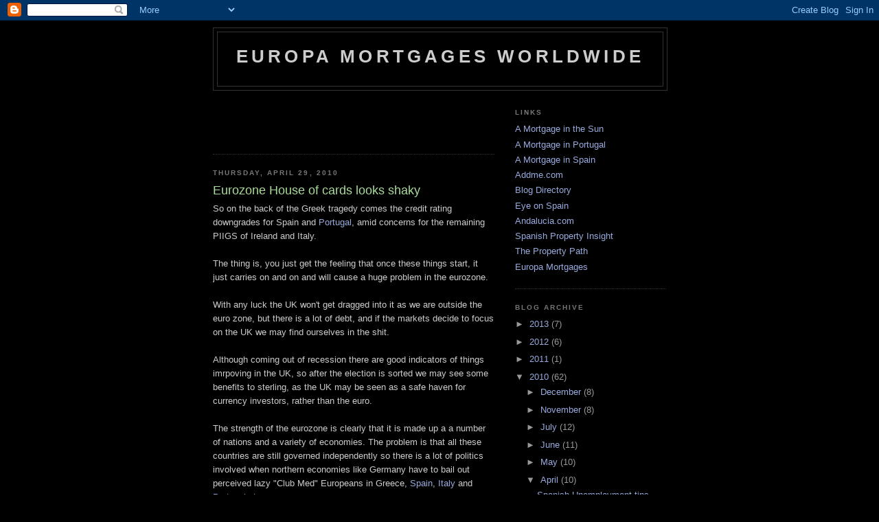

--- FILE ---
content_type: text/html; charset=utf-8
request_url: https://www.google.com/recaptcha/api2/aframe
body_size: 250
content:
<!DOCTYPE HTML><html><head><meta http-equiv="content-type" content="text/html; charset=UTF-8"></head><body><script nonce="HNhjASupd27nWOP46YQ5Qw">/** Anti-fraud and anti-abuse applications only. See google.com/recaptcha */ try{var clients={'sodar':'https://pagead2.googlesyndication.com/pagead/sodar?'};window.addEventListener("message",function(a){try{if(a.source===window.parent){var b=JSON.parse(a.data);var c=clients[b['id']];if(c){var d=document.createElement('img');d.src=c+b['params']+'&rc='+(localStorage.getItem("rc::a")?sessionStorage.getItem("rc::b"):"");window.document.body.appendChild(d);sessionStorage.setItem("rc::e",parseInt(sessionStorage.getItem("rc::e")||0)+1);localStorage.setItem("rc::h",'1768813051545');}}}catch(b){}});window.parent.postMessage("_grecaptcha_ready", "*");}catch(b){}</script></body></html>